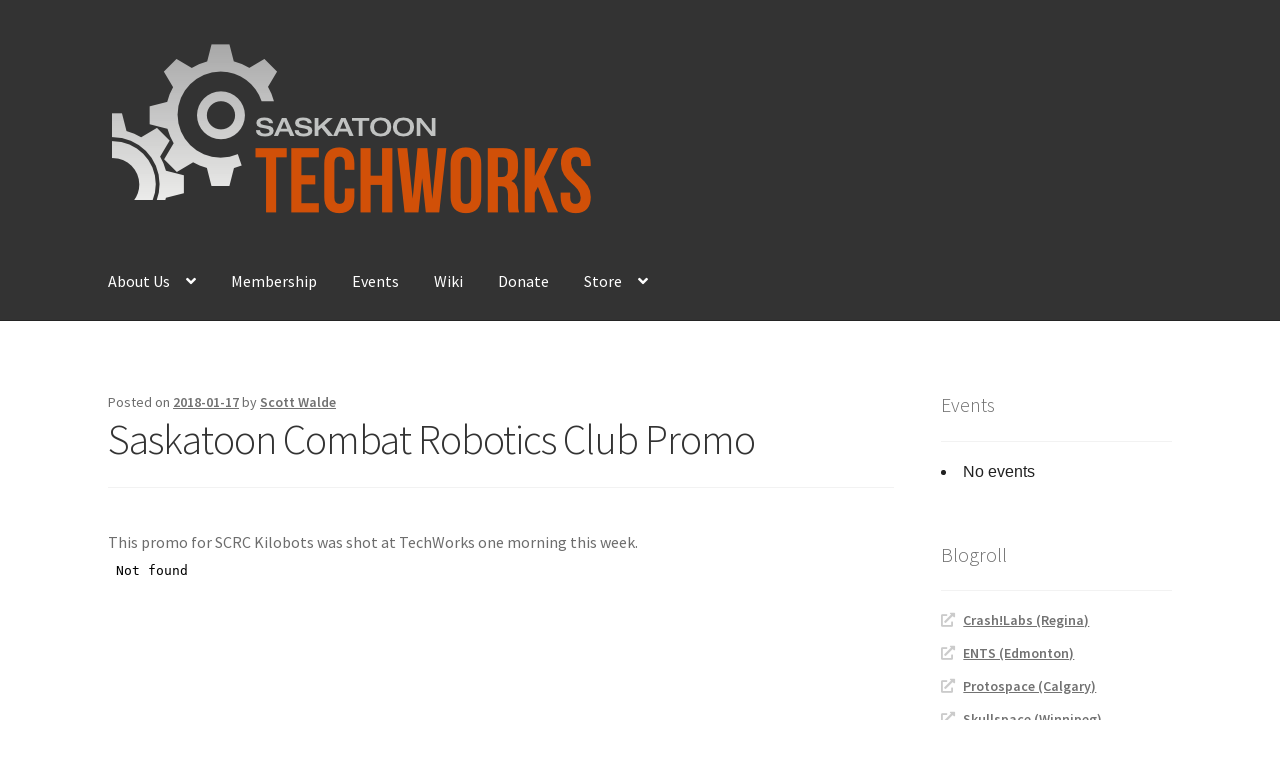

--- FILE ---
content_type: text/html; charset=UTF-8
request_url: https://sktechworks.ca/2018/01/17/saskatoon-combat-robotics-club-promo/
body_size: 12294
content:
<!doctype html>
<html lang="en-US">
<head>
<meta charset="UTF-8">
<meta name="viewport" content="width=device-width, initial-scale=1">
<link rel="profile" href="http://gmpg.org/xfn/11">
<link rel="pingback" href="https://sktechworks.ca/xmlrpc.php">

<title>Saskatoon Combat Robotics Club Promo &#8211; Saskatoon TechWorks</title>
<meta name='robots' content='max-image-preview:large' />
	<style>img:is([sizes="auto" i], [sizes^="auto," i]) { contain-intrinsic-size: 3000px 1500px }</style>
	<link rel='dns-prefetch' href='//www.googletagmanager.com' />
<link rel='dns-prefetch' href='//fonts.googleapis.com' />
<link rel="alternate" type="application/rss+xml" title="Saskatoon TechWorks &raquo; Feed" href="https://sktechworks.ca/feed/" />
        <script type="text/javascript">
        (function() {
            document.addEventListener('DOMContentLoaded', function() {
                var containers = document.querySelectorAll('.wp-lightbox-container');

                for (var i = 0; i < containers.length; i++) {
                    var container = containers[i];

                    var wpElements = container.querySelectorAll('[data-wp-on], [data-wp-interactive], [data-wp-init], [data-wp-context], img, button');

                    for (var j = 0; j < wpElements.length; j++) {
                        var el = wpElements[j];
                        var attributes = el.attributes;

                        for (var k = attributes.length - 1; k >= 0; k--) {
                            var attr = attributes[k];
                            if (attr.name.indexOf('data-wp-') === 0) {
                                el.removeAttribute(attr.name);
                            }
                        }
                    }

                    var buttons = container.querySelectorAll('button');
                    for (var j = 0; j < buttons.length; j++) {
                        buttons[j].remove();
                    }
                }

                var allWpImages = document.querySelectorAll('img[data-wp-on], img[data-wp-interactive], img[data-wp-init]');
                for (var i = 0; i < allWpImages.length; i++) {
                    var img = allWpImages[i];
                    var attributes = img.attributes;

                    for (var j = attributes.length - 1; j >= 0; j--) {
                        var attr = attributes[j];
                        if (attr.name.indexOf('data-wp-') === 0) {
                            img.removeAttribute(attr.name);
                        }
                    }
                }

                var standaloneButtons = document.querySelectorAll('button.lightbox-trigger, button[data-wp-on], button[data-wp-interactive]');
                for (var i = 0; i < standaloneButtons.length; i++) {
                    standaloneButtons[i].remove();
                }
            });

            document.addEventListener('click', function(e) {
                var target = e.target;

                if (target.hasAttribute('data-wp-on') ||
                    target.hasAttribute('data-wp-interactive') ||
                    target.classList.contains('lightbox-trigger') ||
                    target.hasAttribute('data-wp-init')) {
                    e.preventDefault();
                    e.stopPropagation();
                    e.stopImmediatePropagation();
                    return false;
                }

                if (target.tagName === 'FIGURE' && target.classList.contains('wp-lightbox-container')) {
                    e.preventDefault();
                    e.stopPropagation();
                    e.stopImmediatePropagation();
                    return false;
                }

                if (target.tagName === 'A' && target.querySelector('img[data-wp-on], img[data-wp-interactive]')) {
                    e.preventDefault();
                    e.stopPropagation();
                    e.stopImmediatePropagation();
                    return false;
                }
            }, true);
        })();
        </script>
        <script>
window._wpemojiSettings = {"baseUrl":"https:\/\/s.w.org\/images\/core\/emoji\/16.0.1\/72x72\/","ext":".png","svgUrl":"https:\/\/s.w.org\/images\/core\/emoji\/16.0.1\/svg\/","svgExt":".svg","source":{"concatemoji":"https:\/\/sktechworks.ca\/wp-includes\/js\/wp-emoji-release.min.js?ver=6.8.3"}};
/*! This file is auto-generated */
!function(s,n){var o,i,e;function c(e){try{var t={supportTests:e,timestamp:(new Date).valueOf()};sessionStorage.setItem(o,JSON.stringify(t))}catch(e){}}function p(e,t,n){e.clearRect(0,0,e.canvas.width,e.canvas.height),e.fillText(t,0,0);var t=new Uint32Array(e.getImageData(0,0,e.canvas.width,e.canvas.height).data),a=(e.clearRect(0,0,e.canvas.width,e.canvas.height),e.fillText(n,0,0),new Uint32Array(e.getImageData(0,0,e.canvas.width,e.canvas.height).data));return t.every(function(e,t){return e===a[t]})}function u(e,t){e.clearRect(0,0,e.canvas.width,e.canvas.height),e.fillText(t,0,0);for(var n=e.getImageData(16,16,1,1),a=0;a<n.data.length;a++)if(0!==n.data[a])return!1;return!0}function f(e,t,n,a){switch(t){case"flag":return n(e,"\ud83c\udff3\ufe0f\u200d\u26a7\ufe0f","\ud83c\udff3\ufe0f\u200b\u26a7\ufe0f")?!1:!n(e,"\ud83c\udde8\ud83c\uddf6","\ud83c\udde8\u200b\ud83c\uddf6")&&!n(e,"\ud83c\udff4\udb40\udc67\udb40\udc62\udb40\udc65\udb40\udc6e\udb40\udc67\udb40\udc7f","\ud83c\udff4\u200b\udb40\udc67\u200b\udb40\udc62\u200b\udb40\udc65\u200b\udb40\udc6e\u200b\udb40\udc67\u200b\udb40\udc7f");case"emoji":return!a(e,"\ud83e\udedf")}return!1}function g(e,t,n,a){var r="undefined"!=typeof WorkerGlobalScope&&self instanceof WorkerGlobalScope?new OffscreenCanvas(300,150):s.createElement("canvas"),o=r.getContext("2d",{willReadFrequently:!0}),i=(o.textBaseline="top",o.font="600 32px Arial",{});return e.forEach(function(e){i[e]=t(o,e,n,a)}),i}function t(e){var t=s.createElement("script");t.src=e,t.defer=!0,s.head.appendChild(t)}"undefined"!=typeof Promise&&(o="wpEmojiSettingsSupports",i=["flag","emoji"],n.supports={everything:!0,everythingExceptFlag:!0},e=new Promise(function(e){s.addEventListener("DOMContentLoaded",e,{once:!0})}),new Promise(function(t){var n=function(){try{var e=JSON.parse(sessionStorage.getItem(o));if("object"==typeof e&&"number"==typeof e.timestamp&&(new Date).valueOf()<e.timestamp+604800&&"object"==typeof e.supportTests)return e.supportTests}catch(e){}return null}();if(!n){if("undefined"!=typeof Worker&&"undefined"!=typeof OffscreenCanvas&&"undefined"!=typeof URL&&URL.createObjectURL&&"undefined"!=typeof Blob)try{var e="postMessage("+g.toString()+"("+[JSON.stringify(i),f.toString(),p.toString(),u.toString()].join(",")+"));",a=new Blob([e],{type:"text/javascript"}),r=new Worker(URL.createObjectURL(a),{name:"wpTestEmojiSupports"});return void(r.onmessage=function(e){c(n=e.data),r.terminate(),t(n)})}catch(e){}c(n=g(i,f,p,u))}t(n)}).then(function(e){for(var t in e)n.supports[t]=e[t],n.supports.everything=n.supports.everything&&n.supports[t],"flag"!==t&&(n.supports.everythingExceptFlag=n.supports.everythingExceptFlag&&n.supports[t]);n.supports.everythingExceptFlag=n.supports.everythingExceptFlag&&!n.supports.flag,n.DOMReady=!1,n.readyCallback=function(){n.DOMReady=!0}}).then(function(){return e}).then(function(){var e;n.supports.everything||(n.readyCallback(),(e=n.source||{}).concatemoji?t(e.concatemoji):e.wpemoji&&e.twemoji&&(t(e.twemoji),t(e.wpemoji)))}))}((window,document),window._wpemojiSettings);
</script>
<style id='wp-emoji-styles-inline-css'>

	img.wp-smiley, img.emoji {
		display: inline !important;
		border: none !important;
		box-shadow: none !important;
		height: 1em !important;
		width: 1em !important;
		margin: 0 0.07em !important;
		vertical-align: -0.1em !important;
		background: none !important;
		padding: 0 !important;
	}
</style>
<link rel='stylesheet' id='wp-block-library-css' href='https://sktechworks.ca/wp-content/plugins/gutenberg/build/styles/block-library/style.min.css?ver=22.4.0' media='all' />
<link rel='stylesheet' id='wp-block-library-theme-css' href='https://sktechworks.ca/wp-content/plugins/gutenberg/build/styles/block-library/theme.min.css?ver=22.4.0' media='all' />
<style id='classic-theme-styles-inline-css'>
.wp-block-button__link{background-color:#32373c;border-radius:9999px;box-shadow:none;color:#fff;font-size:1.125em;padding:calc(.667em + 2px) calc(1.333em + 2px);text-decoration:none}.wp-block-file__button{background:#32373c;color:#fff}.wp-block-accordion-heading{margin:0}.wp-block-accordion-heading__toggle{background-color:inherit!important;color:inherit!important}.wp-block-accordion-heading__toggle:not(:focus-visible){outline:none}.wp-block-accordion-heading__toggle:focus,.wp-block-accordion-heading__toggle:hover{background-color:inherit!important;border:none;box-shadow:none;color:inherit;padding:var(--wp--preset--spacing--20,1em) 0;text-decoration:none}.wp-block-accordion-heading__toggle:focus-visible{outline:auto;outline-offset:0}
</style>
<link rel='stylesheet' id='storefront-gutenberg-blocks-css' href='https://sktechworks.ca/wp-content/themes/storefront/assets/css/base/gutenberg-blocks.css?ver=4.6.1' media='all' />
<style id='storefront-gutenberg-blocks-inline-css'>

				.wp-block-button__link:not(.has-text-color) {
					color: #333333;
				}

				.wp-block-button__link:not(.has-text-color):hover,
				.wp-block-button__link:not(.has-text-color):focus,
				.wp-block-button__link:not(.has-text-color):active {
					color: #333333;
				}

				.wp-block-button__link:not(.has-background) {
					background-color: #eeeeee;
				}

				.wp-block-button__link:not(.has-background):hover,
				.wp-block-button__link:not(.has-background):focus,
				.wp-block-button__link:not(.has-background):active {
					border-color: #d5d5d5;
					background-color: #d5d5d5;
				}

				.wc-block-grid__products .wc-block-grid__product .wp-block-button__link {
					background-color: #eeeeee;
					border-color: #eeeeee;
					color: #333333;
				}

				.wp-block-quote footer,
				.wp-block-quote cite,
				.wp-block-quote__citation {
					color: #6d6d6d;
				}

				.wp-block-pullquote cite,
				.wp-block-pullquote footer,
				.wp-block-pullquote__citation {
					color: #6d6d6d;
				}

				.wp-block-image figcaption {
					color: #6d6d6d;
				}

				.wp-block-separator.is-style-dots::before {
					color: #333333;
				}

				.wp-block-file a.wp-block-file__button {
					color: #333333;
					background-color: #eeeeee;
					border-color: #eeeeee;
				}

				.wp-block-file a.wp-block-file__button:hover,
				.wp-block-file a.wp-block-file__button:focus,
				.wp-block-file a.wp-block-file__button:active {
					color: #333333;
					background-color: #d5d5d5;
				}

				.wp-block-code,
				.wp-block-preformatted pre {
					color: #6d6d6d;
				}

				.wp-block-table:not( .has-background ):not( .is-style-stripes ) tbody tr:nth-child(2n) td {
					background-color: #fdfdfd;
				}

				.wp-block-cover .wp-block-cover__inner-container h1:not(.has-text-color),
				.wp-block-cover .wp-block-cover__inner-container h2:not(.has-text-color),
				.wp-block-cover .wp-block-cover__inner-container h3:not(.has-text-color),
				.wp-block-cover .wp-block-cover__inner-container h4:not(.has-text-color),
				.wp-block-cover .wp-block-cover__inner-container h5:not(.has-text-color),
				.wp-block-cover .wp-block-cover__inner-container h6:not(.has-text-color) {
					color: #000000;
				}

				.wc-block-components-price-slider__range-input-progress,
				.rtl .wc-block-components-price-slider__range-input-progress {
					--range-color: #222222;
				}

				/* Target only IE11 */
				@media all and (-ms-high-contrast: none), (-ms-high-contrast: active) {
					.wc-block-components-price-slider__range-input-progress {
						background: #222222;
					}
				}

				.wc-block-components-button:not(.is-link) {
					background-color: #333333;
					color: #ffffff;
				}

				.wc-block-components-button:not(.is-link):hover,
				.wc-block-components-button:not(.is-link):focus,
				.wc-block-components-button:not(.is-link):active {
					background-color: #1a1a1a;
					color: #ffffff;
				}

				.wc-block-components-button:not(.is-link):disabled {
					background-color: #333333;
					color: #ffffff;
				}

				.wc-block-cart__submit-container {
					background-color: #ffffff;
				}

				.wc-block-cart__submit-container::before {
					color: rgba(220,220,220,0.5);
				}

				.wc-block-components-order-summary-item__quantity {
					background-color: #ffffff;
					border-color: #6d6d6d;
					box-shadow: 0 0 0 2px #ffffff;
					color: #6d6d6d;
				}
			
</style>
<link rel='stylesheet' id='events-manager-css' href='https://sktechworks.ca/wp-content/plugins/events-manager/includes/css/events-manager.min.css?ver=7.2.3.1' media='all' />
<style id='global-styles-inline-css'>
:root{--wp--preset--aspect-ratio--square: 1;--wp--preset--aspect-ratio--4-3: 4/3;--wp--preset--aspect-ratio--3-4: 3/4;--wp--preset--aspect-ratio--3-2: 3/2;--wp--preset--aspect-ratio--2-3: 2/3;--wp--preset--aspect-ratio--16-9: 16/9;--wp--preset--aspect-ratio--9-16: 9/16;--wp--preset--color--black: #000000;--wp--preset--color--cyan-bluish-gray: #abb8c3;--wp--preset--color--white: #ffffff;--wp--preset--color--pale-pink: #f78da7;--wp--preset--color--vivid-red: #cf2e2e;--wp--preset--color--luminous-vivid-orange: #ff6900;--wp--preset--color--luminous-vivid-amber: #fcb900;--wp--preset--color--light-green-cyan: #7bdcb5;--wp--preset--color--vivid-green-cyan: #00d084;--wp--preset--color--pale-cyan-blue: #8ed1fc;--wp--preset--color--vivid-cyan-blue: #0693e3;--wp--preset--color--vivid-purple: #9b51e0;--wp--preset--gradient--vivid-cyan-blue-to-vivid-purple: linear-gradient(135deg,rgb(6,147,227) 0%,rgb(155,81,224) 100%);--wp--preset--gradient--light-green-cyan-to-vivid-green-cyan: linear-gradient(135deg,rgb(122,220,180) 0%,rgb(0,208,130) 100%);--wp--preset--gradient--luminous-vivid-amber-to-luminous-vivid-orange: linear-gradient(135deg,rgb(252,185,0) 0%,rgb(255,105,0) 100%);--wp--preset--gradient--luminous-vivid-orange-to-vivid-red: linear-gradient(135deg,rgb(255,105,0) 0%,rgb(207,46,46) 100%);--wp--preset--gradient--very-light-gray-to-cyan-bluish-gray: linear-gradient(135deg,rgb(238,238,238) 0%,rgb(169,184,195) 100%);--wp--preset--gradient--cool-to-warm-spectrum: linear-gradient(135deg,rgb(74,234,220) 0%,rgb(151,120,209) 20%,rgb(207,42,186) 40%,rgb(238,44,130) 60%,rgb(251,105,98) 80%,rgb(254,248,76) 100%);--wp--preset--gradient--blush-light-purple: linear-gradient(135deg,rgb(255,206,236) 0%,rgb(152,150,240) 100%);--wp--preset--gradient--blush-bordeaux: linear-gradient(135deg,rgb(254,205,165) 0%,rgb(254,45,45) 50%,rgb(107,0,62) 100%);--wp--preset--gradient--luminous-dusk: linear-gradient(135deg,rgb(255,203,112) 0%,rgb(199,81,192) 50%,rgb(65,88,208) 100%);--wp--preset--gradient--pale-ocean: linear-gradient(135deg,rgb(255,245,203) 0%,rgb(182,227,212) 50%,rgb(51,167,181) 100%);--wp--preset--gradient--electric-grass: linear-gradient(135deg,rgb(202,248,128) 0%,rgb(113,206,126) 100%);--wp--preset--gradient--midnight: linear-gradient(135deg,rgb(2,3,129) 0%,rgb(40,116,252) 100%);--wp--preset--font-size--small: 14px;--wp--preset--font-size--medium: 23px;--wp--preset--font-size--large: 26px;--wp--preset--font-size--x-large: 42px;--wp--preset--font-size--normal: 16px;--wp--preset--font-size--huge: 37px;--wp--preset--spacing--20: 0.44rem;--wp--preset--spacing--30: 0.67rem;--wp--preset--spacing--40: 1rem;--wp--preset--spacing--50: 1.5rem;--wp--preset--spacing--60: 2.25rem;--wp--preset--spacing--70: 3.38rem;--wp--preset--spacing--80: 5.06rem;--wp--preset--shadow--natural: 6px 6px 9px rgba(0, 0, 0, 0.2);--wp--preset--shadow--deep: 12px 12px 50px rgba(0, 0, 0, 0.4);--wp--preset--shadow--sharp: 6px 6px 0px rgba(0, 0, 0, 0.2);--wp--preset--shadow--outlined: 6px 6px 0px -3px rgb(255, 255, 255), 6px 6px rgb(0, 0, 0);--wp--preset--shadow--crisp: 6px 6px 0px rgb(0, 0, 0);}:where(body) { margin: 0; }:where(.wp-site-blocks) > * { margin-block-start: 24px; margin-block-end: 0; }:where(.wp-site-blocks) > :first-child { margin-block-start: 0; }:where(.wp-site-blocks) > :last-child { margin-block-end: 0; }:root { --wp--style--block-gap: 24px; }:root :where(.is-layout-flow) > :first-child{margin-block-start: 0;}:root :where(.is-layout-flow) > :last-child{margin-block-end: 0;}:root :where(.is-layout-flow) > *{margin-block-start: 24px;margin-block-end: 0;}:root :where(.is-layout-constrained) > :first-child{margin-block-start: 0;}:root :where(.is-layout-constrained) > :last-child{margin-block-end: 0;}:root :where(.is-layout-constrained) > *{margin-block-start: 24px;margin-block-end: 0;}:root :where(.is-layout-flex){gap: 24px;}:root :where(.is-layout-grid){gap: 24px;}body .is-layout-flex{display: flex;}.is-layout-flex{flex-wrap: wrap;align-items: center;}.is-layout-flex > :is(*, div){margin: 0;}body .is-layout-grid{display: grid;}.is-layout-grid > :is(*, div){margin: 0;}body{padding-top: 0px;padding-right: 0px;padding-bottom: 0px;padding-left: 0px;}a:where(:not(.wp-element-button)){text-decoration: underline;}:root :where(.wp-element-button, .wp-block-button__link){background-color: #32373c;border-width: 0;color: #fff;font-family: inherit;font-size: inherit;font-style: inherit;font-weight: inherit;letter-spacing: inherit;line-height: inherit;padding-top: calc(0.667em + 2px);padding-right: calc(1.333em + 2px);padding-bottom: calc(0.667em + 2px);padding-left: calc(1.333em + 2px);text-decoration: none;text-transform: inherit;}.has-black-color{color: var(--wp--preset--color--black) !important;}.has-cyan-bluish-gray-color{color: var(--wp--preset--color--cyan-bluish-gray) !important;}.has-white-color{color: var(--wp--preset--color--white) !important;}.has-pale-pink-color{color: var(--wp--preset--color--pale-pink) !important;}.has-vivid-red-color{color: var(--wp--preset--color--vivid-red) !important;}.has-luminous-vivid-orange-color{color: var(--wp--preset--color--luminous-vivid-orange) !important;}.has-luminous-vivid-amber-color{color: var(--wp--preset--color--luminous-vivid-amber) !important;}.has-light-green-cyan-color{color: var(--wp--preset--color--light-green-cyan) !important;}.has-vivid-green-cyan-color{color: var(--wp--preset--color--vivid-green-cyan) !important;}.has-pale-cyan-blue-color{color: var(--wp--preset--color--pale-cyan-blue) !important;}.has-vivid-cyan-blue-color{color: var(--wp--preset--color--vivid-cyan-blue) !important;}.has-vivid-purple-color{color: var(--wp--preset--color--vivid-purple) !important;}.has-black-background-color{background-color: var(--wp--preset--color--black) !important;}.has-cyan-bluish-gray-background-color{background-color: var(--wp--preset--color--cyan-bluish-gray) !important;}.has-white-background-color{background-color: var(--wp--preset--color--white) !important;}.has-pale-pink-background-color{background-color: var(--wp--preset--color--pale-pink) !important;}.has-vivid-red-background-color{background-color: var(--wp--preset--color--vivid-red) !important;}.has-luminous-vivid-orange-background-color{background-color: var(--wp--preset--color--luminous-vivid-orange) !important;}.has-luminous-vivid-amber-background-color{background-color: var(--wp--preset--color--luminous-vivid-amber) !important;}.has-light-green-cyan-background-color{background-color: var(--wp--preset--color--light-green-cyan) !important;}.has-vivid-green-cyan-background-color{background-color: var(--wp--preset--color--vivid-green-cyan) !important;}.has-pale-cyan-blue-background-color{background-color: var(--wp--preset--color--pale-cyan-blue) !important;}.has-vivid-cyan-blue-background-color{background-color: var(--wp--preset--color--vivid-cyan-blue) !important;}.has-vivid-purple-background-color{background-color: var(--wp--preset--color--vivid-purple) !important;}.has-black-border-color{border-color: var(--wp--preset--color--black) !important;}.has-cyan-bluish-gray-border-color{border-color: var(--wp--preset--color--cyan-bluish-gray) !important;}.has-white-border-color{border-color: var(--wp--preset--color--white) !important;}.has-pale-pink-border-color{border-color: var(--wp--preset--color--pale-pink) !important;}.has-vivid-red-border-color{border-color: var(--wp--preset--color--vivid-red) !important;}.has-luminous-vivid-orange-border-color{border-color: var(--wp--preset--color--luminous-vivid-orange) !important;}.has-luminous-vivid-amber-border-color{border-color: var(--wp--preset--color--luminous-vivid-amber) !important;}.has-light-green-cyan-border-color{border-color: var(--wp--preset--color--light-green-cyan) !important;}.has-vivid-green-cyan-border-color{border-color: var(--wp--preset--color--vivid-green-cyan) !important;}.has-pale-cyan-blue-border-color{border-color: var(--wp--preset--color--pale-cyan-blue) !important;}.has-vivid-cyan-blue-border-color{border-color: var(--wp--preset--color--vivid-cyan-blue) !important;}.has-vivid-purple-border-color{border-color: var(--wp--preset--color--vivid-purple) !important;}.has-vivid-cyan-blue-to-vivid-purple-gradient-background{background: var(--wp--preset--gradient--vivid-cyan-blue-to-vivid-purple) !important;}.has-light-green-cyan-to-vivid-green-cyan-gradient-background{background: var(--wp--preset--gradient--light-green-cyan-to-vivid-green-cyan) !important;}.has-luminous-vivid-amber-to-luminous-vivid-orange-gradient-background{background: var(--wp--preset--gradient--luminous-vivid-amber-to-luminous-vivid-orange) !important;}.has-luminous-vivid-orange-to-vivid-red-gradient-background{background: var(--wp--preset--gradient--luminous-vivid-orange-to-vivid-red) !important;}.has-very-light-gray-to-cyan-bluish-gray-gradient-background{background: var(--wp--preset--gradient--very-light-gray-to-cyan-bluish-gray) !important;}.has-cool-to-warm-spectrum-gradient-background{background: var(--wp--preset--gradient--cool-to-warm-spectrum) !important;}.has-blush-light-purple-gradient-background{background: var(--wp--preset--gradient--blush-light-purple) !important;}.has-blush-bordeaux-gradient-background{background: var(--wp--preset--gradient--blush-bordeaux) !important;}.has-luminous-dusk-gradient-background{background: var(--wp--preset--gradient--luminous-dusk) !important;}.has-pale-ocean-gradient-background{background: var(--wp--preset--gradient--pale-ocean) !important;}.has-electric-grass-gradient-background{background: var(--wp--preset--gradient--electric-grass) !important;}.has-midnight-gradient-background{background: var(--wp--preset--gradient--midnight) !important;}.has-small-font-size{font-size: var(--wp--preset--font-size--small) !important;}.has-medium-font-size{font-size: var(--wp--preset--font-size--medium) !important;}.has-large-font-size{font-size: var(--wp--preset--font-size--large) !important;}.has-x-large-font-size{font-size: var(--wp--preset--font-size--x-large) !important;}.has-normal-font-size{font-size: var(--wp--preset--font-size--normal) !important;}.has-huge-font-size{font-size: var(--wp--preset--font-size--huge) !important;}
:root :where(.wp-block-pullquote){font-size: 1.5em;line-height: 1.6;}
</style>
<link rel='stylesheet' id='sharify-css' href='https://sktechworks.ca/wp-content/plugins/sharify/sharify-style.php' media='all' />
<link rel='stylesheet' id='sharify-icon-css' href='https://sktechworks.ca/wp-content/plugins/sharify/icon/css/sharify.css' media='all' />
<link rel='stylesheet' id='sharify-font-css' href='https://fonts.googleapis.com/css?family=Roboto+Condensed:400' media='all' />
<link rel='stylesheet' id='storefront-style-css' href='https://sktechworks.ca/wp-content/themes/storefront/style.css?ver=4.6.1' media='all' />
<style id='storefront-style-inline-css'>

			.main-navigation ul li a,
			.site-title a,
			ul.menu li a,
			.site-branding h1 a,
			button.menu-toggle,
			button.menu-toggle:hover,
			.handheld-navigation .dropdown-toggle {
				color: #ffffff;
			}

			button.menu-toggle,
			button.menu-toggle:hover {
				border-color: #ffffff;
			}

			.main-navigation ul li a:hover,
			.main-navigation ul li:hover > a,
			.site-title a:hover,
			.site-header ul.menu li.current-menu-item > a {
				color: #ffffff;
			}

			table:not( .has-background ) th {
				background-color: #f8f8f8;
			}

			table:not( .has-background ) tbody td {
				background-color: #fdfdfd;
			}

			table:not( .has-background ) tbody tr:nth-child(2n) td,
			fieldset,
			fieldset legend {
				background-color: #fbfbfb;
			}

			.site-header,
			.secondary-navigation ul ul,
			.main-navigation ul.menu > li.menu-item-has-children:after,
			.secondary-navigation ul.menu ul,
			.storefront-handheld-footer-bar,
			.storefront-handheld-footer-bar ul li > a,
			.storefront-handheld-footer-bar ul li.search .site-search,
			button.menu-toggle,
			button.menu-toggle:hover {
				background-color: #333333;
			}

			p.site-description,
			.site-header,
			.storefront-handheld-footer-bar {
				color: #bbbbbb;
			}

			button.menu-toggle:after,
			button.menu-toggle:before,
			button.menu-toggle span:before {
				background-color: #ffffff;
			}

			h1, h2, h3, h4, h5, h6, .wc-block-grid__product-title {
				color: #333333;
			}

			.widget h1 {
				border-bottom-color: #333333;
			}

			body,
			.secondary-navigation a {
				color: #6d6d6d;
			}

			.widget-area .widget a,
			.hentry .entry-header .posted-on a,
			.hentry .entry-header .post-author a,
			.hentry .entry-header .post-comments a,
			.hentry .entry-header .byline a {
				color: #727272;
			}

			a {
				color: #222222;
			}

			a:focus,
			button:focus,
			.button.alt:focus,
			input:focus,
			textarea:focus,
			input[type="button"]:focus,
			input[type="reset"]:focus,
			input[type="submit"]:focus,
			input[type="email"]:focus,
			input[type="tel"]:focus,
			input[type="url"]:focus,
			input[type="password"]:focus,
			input[type="search"]:focus {
				outline-color: #222222;
			}

			button, input[type="button"], input[type="reset"], input[type="submit"], .button, .widget a.button {
				background-color: #eeeeee;
				border-color: #eeeeee;
				color: #333333;
			}

			button:hover, input[type="button"]:hover, input[type="reset"]:hover, input[type="submit"]:hover, .button:hover, .widget a.button:hover {
				background-color: #d5d5d5;
				border-color: #d5d5d5;
				color: #333333;
			}

			button.alt, input[type="button"].alt, input[type="reset"].alt, input[type="submit"].alt, .button.alt, .widget-area .widget a.button.alt {
				background-color: #333333;
				border-color: #333333;
				color: #ffffff;
			}

			button.alt:hover, input[type="button"].alt:hover, input[type="reset"].alt:hover, input[type="submit"].alt:hover, .button.alt:hover, .widget-area .widget a.button.alt:hover {
				background-color: #1a1a1a;
				border-color: #1a1a1a;
				color: #ffffff;
			}

			.pagination .page-numbers li .page-numbers.current {
				background-color: #e6e6e6;
				color: #636363;
			}

			#comments .comment-list .comment-content .comment-text {
				background-color: #f8f8f8;
			}

			.site-footer {
				background-color: #f0f0f0;
				color: #6d6d6d;
			}

			.site-footer a:not(.button):not(.components-button) {
				color: #333333;
			}

			.site-footer .storefront-handheld-footer-bar a:not(.button):not(.components-button) {
				color: #ffffff;
			}

			.site-footer h1, .site-footer h2, .site-footer h3, .site-footer h4, .site-footer h5, .site-footer h6, .site-footer .widget .widget-title, .site-footer .widget .widgettitle {
				color: #333333;
			}

			.page-template-template-homepage.has-post-thumbnail .type-page.has-post-thumbnail .entry-title {
				color: #000000;
			}

			.page-template-template-homepage.has-post-thumbnail .type-page.has-post-thumbnail .entry-content {
				color: #000000;
			}

			@media screen and ( min-width: 768px ) {
				.secondary-navigation ul.menu a:hover {
					color: #d4d4d4;
				}

				.secondary-navigation ul.menu a {
					color: #bbbbbb;
				}

				.main-navigation ul.menu ul.sub-menu,
				.main-navigation ul.nav-menu ul.children {
					background-color: #242424;
				}

				.site-header {
					border-bottom-color: #242424;
				}
			}
</style>
<link rel='stylesheet' id='storefront-icons-css' href='https://sktechworks.ca/wp-content/themes/storefront/assets/css/base/icons.css?ver=4.6.1' media='all' />
<link rel='stylesheet' id='storefront-fonts-css' href='https://fonts.googleapis.com/css?family=Source+Sans+Pro%3A400%2C300%2C300italic%2C400italic%2C600%2C700%2C900&#038;subset=latin%2Clatin-ext&#038;ver=4.6.1' media='all' />
<link rel='stylesheet' id='slb_core-css' href='https://sktechworks.ca/wp-content/plugins/simple-lightbox/client/css/app.css?ver=2.9.4' media='all' />
<link rel='stylesheet' id='custom-css-css' href='https://sktechworks.ca/wp-content/plugins/theme-customisations/custom/style.css?ver=6.8.3' media='all' />
<script src="https://sktechworks.ca/wp-includes/js/jquery/jquery.min.js?ver=3.7.1" id="jquery-core-js"></script>
<script src="https://sktechworks.ca/wp-includes/js/jquery/jquery-migrate.min.js?ver=3.4.1" id="jquery-migrate-js"></script>
<script src="https://sktechworks.ca/wp-includes/js/jquery/ui/core.min.js?ver=1.13.3" id="jquery-ui-core-js"></script>
<script src="https://sktechworks.ca/wp-includes/js/jquery/ui/mouse.min.js?ver=1.13.3" id="jquery-ui-mouse-js"></script>
<script src="https://sktechworks.ca/wp-includes/js/jquery/ui/sortable.min.js?ver=1.13.3" id="jquery-ui-sortable-js"></script>
<script src="https://sktechworks.ca/wp-includes/js/jquery/ui/datepicker.min.js?ver=1.13.3" id="jquery-ui-datepicker-js"></script>
<script id="jquery-ui-datepicker-js-after">
jQuery(function(jQuery){jQuery.datepicker.setDefaults({"closeText":"Close","currentText":"Today","monthNames":["January","February","March","April","May","June","July","August","September","October","November","December"],"monthNamesShort":["Jan","Feb","Mar","Apr","May","Jun","Jul","Aug","Sep","Oct","Nov","Dec"],"nextText":"Next","prevText":"Previous","dayNames":["Sunday","Monday","Tuesday","Wednesday","Thursday","Friday","Saturday"],"dayNamesShort":["Sun","Mon","Tue","Wed","Thu","Fri","Sat"],"dayNamesMin":["S","M","T","W","T","F","S"],"dateFormat":"yy-mm-dd","firstDay":0,"isRTL":false});});
</script>
<script src="https://sktechworks.ca/wp-includes/js/jquery/ui/resizable.min.js?ver=1.13.3" id="jquery-ui-resizable-js"></script>
<script src="https://sktechworks.ca/wp-includes/js/jquery/ui/draggable.min.js?ver=1.13.3" id="jquery-ui-draggable-js"></script>
<script src="https://sktechworks.ca/wp-includes/js/jquery/ui/controlgroup.min.js?ver=1.13.3" id="jquery-ui-controlgroup-js"></script>
<script src="https://sktechworks.ca/wp-includes/js/jquery/ui/checkboxradio.min.js?ver=1.13.3" id="jquery-ui-checkboxradio-js"></script>
<script src="https://sktechworks.ca/wp-includes/js/jquery/ui/button.min.js?ver=1.13.3" id="jquery-ui-button-js"></script>
<script src="https://sktechworks.ca/wp-includes/js/jquery/ui/dialog.min.js?ver=1.13.3" id="jquery-ui-dialog-js"></script>
<script id="events-manager-js-extra">
var EM = {"ajaxurl":"https:\/\/sktechworks.ca\/wp-admin\/admin-ajax.php","locationajaxurl":"https:\/\/sktechworks.ca\/wp-admin\/admin-ajax.php?action=locations_search","firstDay":"0","locale":"en","dateFormat":"yy-mm-dd","ui_css":"https:\/\/sktechworks.ca\/wp-content\/plugins\/events-manager\/includes\/css\/jquery-ui\/build.min.css","show24hours":"0","is_ssl":"1","autocomplete_limit":"10","calendar":{"breakpoints":{"small":560,"medium":908,"large":false},"month_format":"M Y"},"phone":"","datepicker":{"format":"Y-m-d"},"search":{"breakpoints":{"small":650,"medium":850,"full":false}},"url":"https:\/\/sktechworks.ca\/wp-content\/plugins\/events-manager","assets":{"input.em-uploader":{"js":{"em-uploader":{"url":"https:\/\/sktechworks.ca\/wp-content\/plugins\/events-manager\/includes\/js\/em-uploader.js?v=7.2.3.1","event":"em_uploader_ready"}}},".em-event-editor":{"js":{"event-editor":{"url":"https:\/\/sktechworks.ca\/wp-content\/plugins\/events-manager\/includes\/js\/events-manager-event-editor.js?v=7.2.3.1","event":"em_event_editor_ready"}},"css":{"event-editor":"https:\/\/sktechworks.ca\/wp-content\/plugins\/events-manager\/includes\/css\/events-manager-event-editor.min.css?v=7.2.3.1"}},".em-recurrence-sets, .em-timezone":{"js":{"luxon":{"url":"luxon\/luxon.js?v=7.2.3.1","event":"em_luxon_ready"}}},".em-booking-form, #em-booking-form, .em-booking-recurring, .em-event-booking-form":{"js":{"em-bookings":{"url":"https:\/\/sktechworks.ca\/wp-content\/plugins\/events-manager\/includes\/js\/bookingsform.js?v=7.2.3.1","event":"em_booking_form_js_loaded"}}},"#em-opt-archetypes":{"js":{"archetypes":"https:\/\/sktechworks.ca\/wp-content\/plugins\/events-manager\/includes\/js\/admin-archetype-editor.js?v=7.2.3.1","archetypes_ms":"https:\/\/sktechworks.ca\/wp-content\/plugins\/events-manager\/includes\/js\/admin-archetypes.js?v=7.2.3.1","qs":"qs\/qs.js?v=7.2.3.1"}}},"cached":"","txt_search":"Search","txt_searching":"Searching...","txt_loading":"Loading..."};
</script>
<script src="https://sktechworks.ca/wp-content/plugins/events-manager/includes/js/events-manager.js?ver=7.2.3.1" id="events-manager-js"></script>
<script src="https://sktechworks.ca/wp-content/plugins/theme-customisations/custom/custom.js?ver=6.8.3" id="custom-js-js"></script>

<!-- Google tag (gtag.js) snippet added by Site Kit -->
<!-- Google Analytics snippet added by Site Kit -->
<script src="https://www.googletagmanager.com/gtag/js?id=G-6WVJ88LPEB" id="google_gtagjs-js" async></script>
<script id="google_gtagjs-js-after">
window.dataLayer = window.dataLayer || [];function gtag(){dataLayer.push(arguments);}
gtag("set","linker",{"domains":["sktechworks.ca"]});
gtag("js", new Date());
gtag("set", "developer_id.dZTNiMT", true);
gtag("config", "G-6WVJ88LPEB");
</script>
<link rel="https://api.w.org/" href="https://sktechworks.ca/wp-json/" /><link rel="alternate" title="JSON" type="application/json" href="https://sktechworks.ca/wp-json/wp/v2/posts/2040" /><link rel="EditURI" type="application/rsd+xml" title="RSD" href="https://sktechworks.ca/xmlrpc.php?rsd" />
<meta name="generator" content="WordPress 6.8.3" />
<link rel="canonical" href="https://sktechworks.ca/2018/01/17/saskatoon-combat-robotics-club-promo/" />
<link rel='shortlink' href='https://sktechworks.ca/?p=2040' />
<link rel="alternate" title="oEmbed (JSON)" type="application/json+oembed" href="https://sktechworks.ca/wp-json/oembed/1.0/embed?url=https%3A%2F%2Fsktechworks.ca%2F2018%2F01%2F17%2Fsaskatoon-combat-robotics-club-promo%2F" />
<link rel="alternate" title="oEmbed (XML)" type="text/xml+oembed" href="https://sktechworks.ca/wp-json/oembed/1.0/embed?url=https%3A%2F%2Fsktechworks.ca%2F2018%2F01%2F17%2Fsaskatoon-combat-robotics-club-promo%2F&#038;format=xml" />
<meta name="generator" content="Site Kit by Google 1.170.0" /></head>

<body class="wp-singular post-template-default single single-post postid-2040 single-format-standard wp-custom-logo wp-embed-responsive wp-theme-storefront ml-lightbox-included metaslider-plugin group-blog no-wc-breadcrumb storefront-align-wide right-sidebar">



<div id="page" class="hfeed site">
	
	<header id="masthead" class="site-header" role="banner" style="">

		<div class="col-full">		<a class="skip-link screen-reader-text" href="#site-navigation">Skip to navigation</a>
		<a class="skip-link screen-reader-text" href="#content">Skip to content</a>
				<div class="site-branding">
			<a href="https://sktechworks.ca/" class="custom-logo-link" rel="home"><img width="495" height="179" src="https://sktechworks.ca/wp-content/uploads/2016/10/TechWorks-Logo-Colour-for-dark-bg-gears-on-left.png" class="custom-logo" alt="Saskatoon TechWorks" decoding="async" fetchpriority="high" srcset="https://sktechworks.ca/wp-content/uploads/2016/10/TechWorks-Logo-Colour-for-dark-bg-gears-on-left.png 495w, https://sktechworks.ca/wp-content/uploads/2016/10/TechWorks-Logo-Colour-for-dark-bg-gears-on-left-416x150.png 416w, https://sktechworks.ca/wp-content/uploads/2016/10/TechWorks-Logo-Colour-for-dark-bg-gears-on-left-300x108.png 300w" sizes="(max-width: 495px) 100vw, 495px" /></a>		</div>
		</div><div class="storefront-primary-navigation"><div class="col-full">		<nav id="site-navigation" class="main-navigation" role="navigation" aria-label="Primary Navigation">
		<button id="site-navigation-menu-toggle" class="menu-toggle" aria-controls="site-navigation" aria-expanded="false"><span>Menu</span></button>
			<div class="primary-navigation"><ul id="menu-main" class="menu"><li id="menu-item-1406" class="menu-item menu-item-type-post_type menu-item-object-page menu-item-has-children menu-item-1406"><a href="https://sktechworks.ca/about-us/">About Us</a>
<ul class="sub-menu">
	<li id="menu-item-1417" class="menu-item menu-item-type-custom menu-item-object-custom menu-item-1417"><a href="http://sktechworks.ca/about-us/#space">Our Space</a></li>
	<li id="menu-item-1418" class="menu-item menu-item-type-custom menu-item-object-custom menu-item-1418"><a href="http://sktechworks.ca/about-us/#members">Our Members</a></li>
	<li id="menu-item-1419" class="menu-item menu-item-type-custom menu-item-object-custom menu-item-1419"><a href="http://sktechworks.ca/about-us/#contact">Contact Us</a></li>
	<li id="menu-item-1482" class="menu-item menu-item-type-post_type menu-item-object-page menu-item-1482"><a href="https://sktechworks.ca/history/">History</a></li>
	<li id="menu-item-1435" class="menu-item menu-item-type-custom menu-item-object-custom menu-item-1435"><a href="http://sktechworks.ca/about-us/#hours">Hours</a></li>
	<li id="menu-item-2029" class="menu-item menu-item-type-post_type menu-item-object-page menu-item-2029"><a href="https://sktechworks.ca/about-us/testimonials/">Testimonials</a></li>
	<li id="menu-item-2424" class="menu-item menu-item-type-custom menu-item-object-custom menu-item-2424"><a href="http://eepurl.com/dtFB19">Newsletter</a></li>
</ul>
</li>
<li id="menu-item-1407" class="menu-item menu-item-type-post_type menu-item-object-page menu-item-1407"><a href="https://sktechworks.ca/become-a-member/">Membership</a></li>
<li id="menu-item-1405" class="menu-item menu-item-type-post_type menu-item-object-page menu-item-1405"><a href="https://sktechworks.ca/events/">Events</a></li>
<li id="menu-item-1409" class="menu-item menu-item-type-post_type menu-item-object-page menu-item-1409"><a href="http://wiki.sktechworks.ca/">Wiki</a></li>
<li id="menu-item-1410" class="menu-item menu-item-type-post_type menu-item-object-page menu-item-1410"><a href="https://sktechworks.ca/donate/">Donate</a></li>
<li id="menu-item-1403" class="menu-item menu-item-type-post_type menu-item-object-page menu-item-has-children menu-item-1403"><a href="https://sktechworks.ca/store/">Store</a>
<ul class="sub-menu">
	<li id="menu-item-1489" class="menu-item menu-item-type-custom menu-item-object-custom menu-item-has-children menu-item-1489"><a href="http://sktechworks.ca/store/">Categories</a>
	<ul class="sub-menu">
		<li id="menu-item-1490" class="menu-item menu-item-type-custom menu-item-object-custom menu-item-1490"><a href="http://sktechworks.ca/product-category/electronics/">Electronics</a></li>
		<li id="menu-item-20438" class="menu-item menu-item-type-custom menu-item-object-custom menu-item-20438"><a href="https://sktechworks.ca/product-category/tools/">Tools and Materials</a></li>
		<li id="menu-item-20437" class="menu-item menu-item-type-custom menu-item-object-custom menu-item-20437"><a href="https://sktechworks.ca/product-category/workshops/">Workshops</a></li>
		<li id="menu-item-20436" class="menu-item menu-item-type-custom menu-item-object-custom menu-item-20436"><a href="https://sktechworks.ca/product-category/money/">Add Funds or Donate</a></li>
	</ul>
</li>
	<li id="menu-item-1404" class="menu-item menu-item-type-post_type menu-item-object-page menu-item-1404"><a href="https://sktechworks.ca/store/my-account/">My Account</a></li>
</ul>
</li>
</ul></div><div class="menu"><ul>
<li ><a href="https://sktechworks.ca/">Home</a></li><li class="page_item page-item-1014"><a href="https://sktechworks.ca/cart/">Cart</a></li>
<li class="page_item page-item-1015"><a href="https://sktechworks.ca/checkout/">Checkout</a></li>
<li class="page_item page-item-567"><a href="https://sktechworks.ca/events/">Events</a></li>
<li class="page_item page-item-1478"><a href="https://sktechworks.ca/history/">History</a></li>
<li class="page_item page-item-189 page_item_has_children"><a href="https://sktechworks.ca/about-us/">About Us</a>
<ul class='children'>
	<li class="page_item page-item-2027"><a href="https://sktechworks.ca/about-us/testimonials/">Testimonials</a></li>
</ul>
</li>
<li class="page_item page-item-12"><a href="https://sktechworks.ca/donate/">Donate</a></li>
<li class="page_item page-item-45"><a href="http://wiki.sktechworks.ca/">Wiki</a></li>
<li class="page_item page-item-64"><a href="https://sktechworks.ca/become-a-member/">Membership</a></li>
<li class="page_item page-item-1013 page_item_has_children"><a href="https://sktechworks.ca/store/">Store</a>
<ul class='children'>
	<li class="page_item page-item-1016"><a href="https://sktechworks.ca/store/my-account/">My Account</a></li>
</ul>
</li>
</ul></div>
		</nav><!-- #site-navigation -->
		</div></div>
	</header><!-- #masthead -->

	
	<div id="content" class="site-content" tabindex="-1">
		<div class="col-full">

		
	<div id="primary" class="content-area">
		<main id="main" class="site-main" role="main">

		
<article id="post-2040" class="post-2040 post type-post status-publish format-standard hentry category-events category-projects">

			<header class="entry-header">
		
			<span class="posted-on">Posted on <a href="https://sktechworks.ca/2018/01/17/saskatoon-combat-robotics-club-promo/" rel="bookmark"><time class="entry-date published updated" datetime="2018-01-17T15:20:25-06:00">2018-01-17</time></a></span> <span class="post-author">by <a href="https://sktechworks.ca/author/swalde/" rel="author">Scott Walde</a></span> <h1 class="entry-title">Saskatoon Combat Robotics Club Promo</h1>		</header><!-- .entry-header -->
				<div class="entry-content">
		<p>This promo for SCRC Kilobots was shot at TechWorks one morning this week.<br />
<iframe src="https://webapps.9c9media.com/vidi-player/1.4.0/share/iframe.html?currentId=1305681&amp;config=ctvnews/share.json&amp;kruxId=ImoeZsch&amp;cid=%5B%7B%22contentId%22%3A1305681%2C%22ad%22%3A%7B%22adsite%22%3A%22ctv.ctvnews%22%2C%22adzone%22%3A%22embed%22%7D%7D%5D" width="560" height="315" frameborder="0" allowfullscreen="allowfullscreen"></iframe></p>
<div class="sharify-container"><ul><li class="sharify-btn-twitter">
								<a title="Tweet on Twitter" href="https://twitter.com/intent/tweet?text=Saskatoon+Combat+Robotics+Club+Promo: https://sktechworks.ca/2018/01/17/saskatoon-combat-robotics-club-promo/" onclick="window.open(this.href, 'mywin','left=50,top=50,width=600,height=350,toolbar=0'); return false;">
									<span class="sharify-icon"><i class="sharify sharify-twitter"></i></span>
									<span class="sharify-title">Tweet</span>
								</a>
							</li><li class="sharify-btn-facebook">
								<a title="Share on Facebook" href="http://www.facebook.com/sharer.php?u=https%3A%2F%2Fsktechworks.ca%2F2018%2F01%2F17%2Fsaskatoon-combat-robotics-club-promo%2F" onclick="window.open(this.href, 'mywin','left=50,top=50,width=600,height=350,toolbar=0'); return false;">
									<span class="sharify-icon"><i class="sharify sharify-facebook"></i></span>
									<span class="sharify-title">Share</span>
									<span class="sharify-count">0</span>
								</a>
							</li><li class="sharify-btn-reddit">
								<a title="Submit to Reddit" href="http://reddit.com/submit?url=https://sktechworks.ca/2018/01/17/saskatoon-combat-robotics-club-promo/" onclick="window.open(this.href, 'mywin','left=50,top=50,width=950,height=450,toolbar=0'); return false;">
									<span class="sharify-icon"><i class="sharify sharify-reddit"></i></span>
									<span class="sharify-title">Reddit</span>
								</a>
							</li><li class="sharify-btn-gplus">
								<a title="Share on Google+" href="http://plus.google.com/share?url=https://sktechworks.ca/2018/01/17/saskatoon-combat-robotics-club-promo/" onclick="window.open(this.href, 'mywin','left=50,top=50,width=600,height=350,toolbar=0'); return false;">
									<span class="sharify-icon"><i class="sharify sharify-gplus"></i></span>
									<span class="sharify-title">+1</span>
								</a>
							</li><li class="sharify-btn-pocket">
								<a title="Save to read later on Pocket" href="https://getpocket.com/save?url=https%3A%2F%2Fsktechworks.ca%2F2018%2F01%2F17%2Fsaskatoon-combat-robotics-club-promo%2F" onclick="window.open(this.href, 'mywin','left=50,top=50,width=600,height=350,toolbar=0'); return false;">
									<span class="sharify-icon"><i class="sharify sharify-pocket"></i></span>
									<span class="sharify-title">Pocket</span>
								</a>
							</li><li class="sharify-btn-linkedin">
								<a title="Share on Linkedin" href="https://www.linkedin.com/shareArticle?mini=true&url=https://sktechworks.ca/2018/01/17/saskatoon-combat-robotics-club-promo/&title=Saskatoon Combat Robotics Club Promo" onclick="if(!document.getElementById('td_social_networks_buttons')){window.open(this.href, 'mywin','left=50,top=50,width=600,height=350,toolbar=0'); return false;}" >
									<span class="sharify-icon"><i class="sharify sharify-linkedin"></i></span>
									<span class="sharify-title">LinkedIn</span>
									<span class="sharify-count">0</span>
								</a>
							</li></ul></div>		</div><!-- .entry-content -->
		
		<aside class="entry-taxonomy">
						<div class="cat-links">
				Categories: <a href="https://sktechworks.ca/category/events/" rel="category tag">Events</a>, <a href="https://sktechworks.ca/category/projects/" rel="category tag">Projects</a>			</div>
			
					</aside>

		<nav id="post-navigation" class="navigation post-navigation" role="navigation" aria-label="Post Navigation"><h2 class="screen-reader-text">Post navigation</h2><div class="nav-links"><div class="nav-previous"><a href="https://sktechworks.ca/2018/01/13/soap-making-workshop-3/" rel="prev"><span class="screen-reader-text">Previous post: </span>Soap Making Workshop</a></div><div class="nav-next"><a href="https://sktechworks.ca/2018/02/10/rotary-attachment-for-goliath-and-possibly-the-laser-cutter/" rel="next"><span class="screen-reader-text">Next post: </span>Rotary Attachment for Goliath (and, possibly, the laser cutter)</a></div></div></nav>
</article><!-- #post-## -->

		</main><!-- #main -->
	</div><!-- #primary -->


<div id="secondary" class="widget-area" role="complementary">
	<div id="em_widget-5" class="widget widget_em_widget"><span class="gamma widget-title">Events</span><div class="em pixelbones em-list-widget em-events-widget"><li>No events</li></div></div><div id="linkcat-2" class="widget widget_links"><span class="gamma widget-title">Blogroll</span>
	<ul class='xoxo blogroll'>
<li><a href="https://www.facebook.com/groups/CrashBangLabs/" title="Crash!Labs (Regina)">Crash!Labs (Regina)</a></li>
<li><a href="http://www.ents.ca" title="ENTS.ca">ENTS (Edmonton)</a></li>
<li><a href="http://www.protospace.ca" title="Protospace.ca">Protospace (Calgary)</a></li>
<li><a href="http://skullspace.ca/">Skullspace (Winnipeg)</a></li>

	</ul>
</div>
<div id="linkcat-12" class="widget widget_links"><span class="gamma widget-title">Sponsors</span>
	<ul class='xoxo blogroll'>
<li><a href="http://www.lfchosting.com" title="Hosting provided by LFCVPS" target="_blank">Loose Foot Computing Ltd.</a></li>
<li><a href="http://www.waldetech.ca" title="Bronze Sponsor" target="_blank">Walde Technology</a></li>

	</ul>
</div>
<div id="archives-5" class="widget widget_archive"><span class="gamma widget-title">Archives</span>
			<ul>
					<li><a href='https://sktechworks.ca/2024/10/'>October 2024</a>&nbsp;(1)</li>
	<li><a href='https://sktechworks.ca/2023/03/'>March 2023</a>&nbsp;(1)</li>
	<li><a href='https://sktechworks.ca/2022/07/'>July 2022</a>&nbsp;(2)</li>
	<li><a href='https://sktechworks.ca/2022/05/'>May 2022</a>&nbsp;(1)</li>
	<li><a href='https://sktechworks.ca/2022/04/'>April 2022</a>&nbsp;(1)</li>
	<li><a href='https://sktechworks.ca/2022/03/'>March 2022</a>&nbsp;(1)</li>
	<li><a href='https://sktechworks.ca/2021/07/'>July 2021</a>&nbsp;(1)</li>
	<li><a href='https://sktechworks.ca/2021/05/'>May 2021</a>&nbsp;(2)</li>
	<li><a href='https://sktechworks.ca/2020/11/'>November 2020</a>&nbsp;(1)</li>
	<li><a href='https://sktechworks.ca/2020/06/'>June 2020</a>&nbsp;(1)</li>
	<li><a href='https://sktechworks.ca/2020/04/'>April 2020</a>&nbsp;(1)</li>
	<li><a href='https://sktechworks.ca/2020/03/'>March 2020</a>&nbsp;(2)</li>
	<li><a href='https://sktechworks.ca/2020/02/'>February 2020</a>&nbsp;(1)</li>
	<li><a href='https://sktechworks.ca/2019/06/'>June 2019</a>&nbsp;(2)</li>
	<li><a href='https://sktechworks.ca/2018/12/'>December 2018</a>&nbsp;(1)</li>
	<li><a href='https://sktechworks.ca/2018/10/'>October 2018</a>&nbsp;(1)</li>
	<li><a href='https://sktechworks.ca/2018/06/'>June 2018</a>&nbsp;(1)</li>
	<li><a href='https://sktechworks.ca/2018/05/'>May 2018</a>&nbsp;(2)</li>
	<li><a href='https://sktechworks.ca/2018/03/'>March 2018</a>&nbsp;(1)</li>
	<li><a href='https://sktechworks.ca/2018/02/'>February 2018</a>&nbsp;(2)</li>
	<li><a href='https://sktechworks.ca/2018/01/'>January 2018</a>&nbsp;(2)</li>
	<li><a href='https://sktechworks.ca/2017/12/'>December 2017</a>&nbsp;(2)</li>
	<li><a href='https://sktechworks.ca/2017/10/'>October 2017</a>&nbsp;(1)</li>
	<li><a href='https://sktechworks.ca/2017/07/'>July 2017</a>&nbsp;(1)</li>
	<li><a href='https://sktechworks.ca/2017/03/'>March 2017</a>&nbsp;(5)</li>
	<li><a href='https://sktechworks.ca/2017/02/'>February 2017</a>&nbsp;(2)</li>
	<li><a href='https://sktechworks.ca/2017/01/'>January 2017</a>&nbsp;(2)</li>
	<li><a href='https://sktechworks.ca/2016/12/'>December 2016</a>&nbsp;(2)</li>
	<li><a href='https://sktechworks.ca/2016/11/'>November 2016</a>&nbsp;(4)</li>
	<li><a href='https://sktechworks.ca/2016/10/'>October 2016</a>&nbsp;(2)</li>
	<li><a href='https://sktechworks.ca/2016/08/'>August 2016</a>&nbsp;(1)</li>
	<li><a href='https://sktechworks.ca/2016/07/'>July 2016</a>&nbsp;(3)</li>
	<li><a href='https://sktechworks.ca/2016/05/'>May 2016</a>&nbsp;(1)</li>
	<li><a href='https://sktechworks.ca/2016/03/'>March 2016</a>&nbsp;(2)</li>
	<li><a href='https://sktechworks.ca/2016/02/'>February 2016</a>&nbsp;(3)</li>
	<li><a href='https://sktechworks.ca/2016/01/'>January 2016</a>&nbsp;(3)</li>
	<li><a href='https://sktechworks.ca/2015/12/'>December 2015</a>&nbsp;(1)</li>
	<li><a href='https://sktechworks.ca/2015/11/'>November 2015</a>&nbsp;(1)</li>
	<li><a href='https://sktechworks.ca/2015/09/'>September 2015</a>&nbsp;(3)</li>
	<li><a href='https://sktechworks.ca/2015/08/'>August 2015</a>&nbsp;(2)</li>
	<li><a href='https://sktechworks.ca/2015/07/'>July 2015</a>&nbsp;(1)</li>
	<li><a href='https://sktechworks.ca/2015/02/'>February 2015</a>&nbsp;(1)</li>
	<li><a href='https://sktechworks.ca/2015/01/'>January 2015</a>&nbsp;(1)</li>
	<li><a href='https://sktechworks.ca/2014/12/'>December 2014</a>&nbsp;(1)</li>
	<li><a href='https://sktechworks.ca/2014/11/'>November 2014</a>&nbsp;(1)</li>
	<li><a href='https://sktechworks.ca/2014/09/'>September 2014</a>&nbsp;(1)</li>
	<li><a href='https://sktechworks.ca/2014/06/'>June 2014</a>&nbsp;(2)</li>
	<li><a href='https://sktechworks.ca/2014/03/'>March 2014</a>&nbsp;(1)</li>
	<li><a href='https://sktechworks.ca/2014/01/'>January 2014</a>&nbsp;(1)</li>
	<li><a href='https://sktechworks.ca/2013/12/'>December 2013</a>&nbsp;(1)</li>
	<li><a href='https://sktechworks.ca/2013/10/'>October 2013</a>&nbsp;(1)</li>
	<li><a href='https://sktechworks.ca/2013/09/'>September 2013</a>&nbsp;(1)</li>
	<li><a href='https://sktechworks.ca/2013/08/'>August 2013</a>&nbsp;(1)</li>
	<li><a href='https://sktechworks.ca/2013/07/'>July 2013</a>&nbsp;(1)</li>
	<li><a href='https://sktechworks.ca/2013/06/'>June 2013</a>&nbsp;(1)</li>
	<li><a href='https://sktechworks.ca/2013/05/'>May 2013</a>&nbsp;(3)</li>
	<li><a href='https://sktechworks.ca/2013/04/'>April 2013</a>&nbsp;(3)</li>
	<li><a href='https://sktechworks.ca/2013/03/'>March 2013</a>&nbsp;(5)</li>
	<li><a href='https://sktechworks.ca/2013/02/'>February 2013</a>&nbsp;(4)</li>
	<li><a href='https://sktechworks.ca/2013/01/'>January 2013</a>&nbsp;(2)</li>
	<li><a href='https://sktechworks.ca/2012/12/'>December 2012</a>&nbsp;(1)</li>
	<li><a href='https://sktechworks.ca/2012/11/'>November 2012</a>&nbsp;(2)</li>
	<li><a href='https://sktechworks.ca/2012/10/'>October 2012</a>&nbsp;(4)</li>
	<li><a href='https://sktechworks.ca/2012/09/'>September 2012</a>&nbsp;(2)</li>
	<li><a href='https://sktechworks.ca/2012/08/'>August 2012</a>&nbsp;(2)</li>
	<li><a href='https://sktechworks.ca/2012/07/'>July 2012</a>&nbsp;(1)</li>
	<li><a href='https://sktechworks.ca/2012/06/'>June 2012</a>&nbsp;(1)</li>
	<li><a href='https://sktechworks.ca/2012/05/'>May 2012</a>&nbsp;(1)</li>
	<li><a href='https://sktechworks.ca/2012/04/'>April 2012</a>&nbsp;(2)</li>
	<li><a href='https://sktechworks.ca/2012/02/'>February 2012</a>&nbsp;(3)</li>
	<li><a href='https://sktechworks.ca/2012/01/'>January 2012</a>&nbsp;(5)</li>
	<li><a href='https://sktechworks.ca/2011/12/'>December 2011</a>&nbsp;(3)</li>
	<li><a href='https://sktechworks.ca/2011/11/'>November 2011</a>&nbsp;(5)</li>
	<li><a href='https://sktechworks.ca/2011/10/'>October 2011</a>&nbsp;(3)</li>
	<li><a href='https://sktechworks.ca/2011/09/'>September 2011</a>&nbsp;(3)</li>
	<li><a href='https://sktechworks.ca/2011/08/'>August 2011</a>&nbsp;(3)</li>
	<li><a href='https://sktechworks.ca/2011/03/'>March 2011</a>&nbsp;(1)</li>
			</ul>

			</div></div><!-- #secondary -->

		</div><!-- .col-full -->
	</div><!-- #content -->

	
	<footer id="colophon" class="site-footer" role="contentinfo">
		<div class="col-full">

					<div class="site-info">
			&copy; Saskatoon TechWorks 2026
							<br />
				<a href="https://woocommerce.com/products/storefront/" target="_blank" title="Storefront -  The perfect platform for your next WooCommerce project." rel="noreferrer nofollow">Built with Storefront</a>.					</div><!-- .site-info -->
		
		</div><!-- .col-full -->
	</footer><!-- #colophon -->

	
</div><!-- #page -->

<script type="speculationrules">
{"prefetch":[{"source":"document","where":{"and":[{"href_matches":"\/*"},{"not":{"href_matches":["\/wp-*.php","\/wp-admin\/*","\/wp-content\/uploads\/*","\/wp-content\/*","\/wp-content\/plugins\/*","\/wp-content\/themes\/storefront\/*","\/*\\?(.+)"]}},{"not":{"selector_matches":"a[rel~=\"nofollow\"]"}},{"not":{"selector_matches":".no-prefetch, .no-prefetch a"}}]},"eagerness":"conservative"}]}
</script>
		<script type="text/javascript">
			(function() {
				let targetObjectName = 'EM';
				if ( typeof window[targetObjectName] === 'object' && window[targetObjectName] !== null ) {
					Object.assign( window[targetObjectName], []);
				} else {
					console.warn( 'Could not merge extra data: window.' + targetObjectName + ' not found or not an object.' );
				}
			})();
		</script>
		<script src="https://sktechworks.ca/wp-content/plugins/sharify/admin/inc/sharifycounts.js?ver=1.4" id="sharify-counts-js"></script>
<script src="https://sktechworks.ca/wp-content/themes/storefront/assets/js/navigation.min.js?ver=4.6.1" id="storefront-navigation-js"></script>
<script src="https://sktechworks.ca/wp-content/plugins/page-links-to/dist/new-tab.js?ver=3.3.7" id="page-links-to-js"></script>
<script type="text/javascript" id="slb_context">/* <![CDATA[ */if ( !!window.jQuery ) {(function($){$(document).ready(function(){if ( !!window.SLB ) { {$.extend(SLB, {"context":["public","user_guest"]});} }})})(jQuery);}/* ]]> */</script>

</body>
</html>
